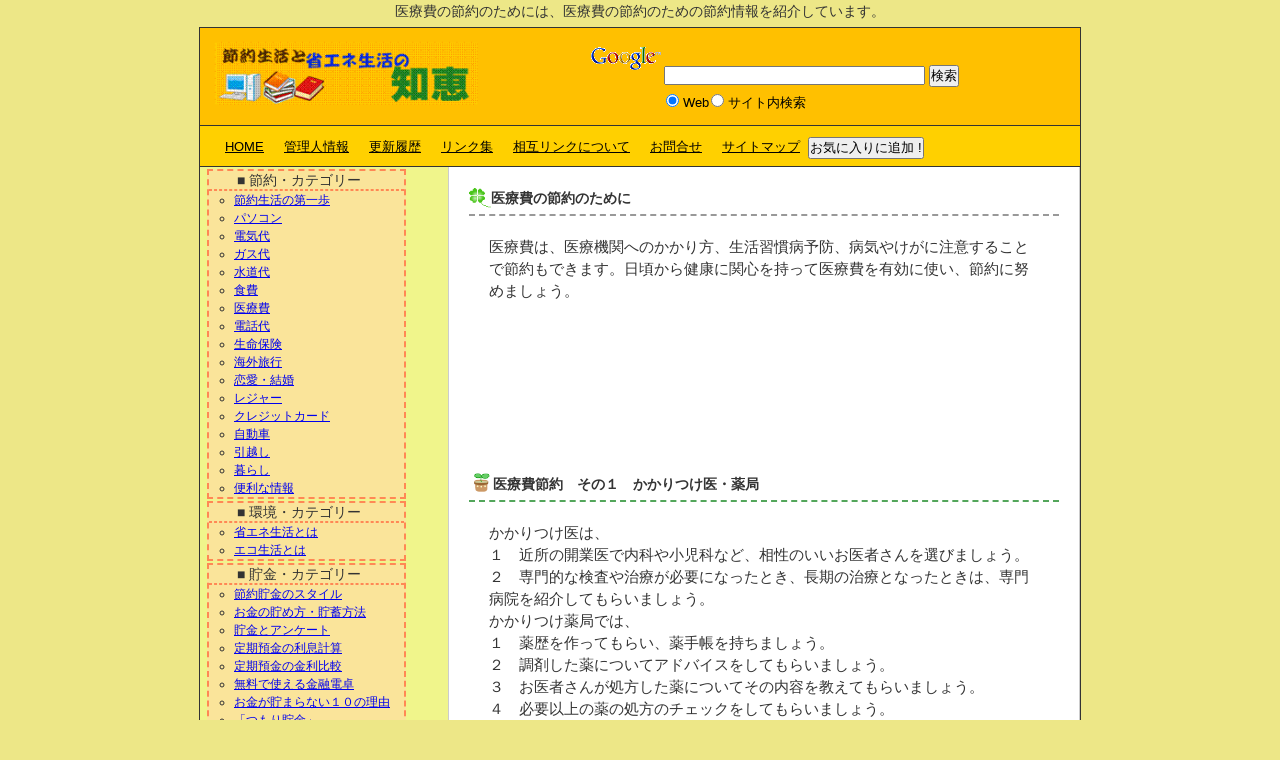

--- FILE ---
content_type: text/html
request_url: http://setsuyaku-chie.com/saving/medi_02.html
body_size: 14171
content:
<!DOCTYPE HTML PUBLIC "-//W3C//DTD HTML 4.01 Transitional//EN"  "http://www.w3.org/TR/html4/loose.dtd">
<html lang="ja">

<head>
<meta http-equiv="Content-Type" content="text/html;charset=Shift_JIS">
<meta http-equiv="Content-Script-Type" content="text/javascript">
<meta http-equiv="Content-Style-Type" content="text/css">
<title>医療費の節約のために</title>
<meta name="ROBOTS" content="ALL">
<meta name="description" content="医療費の節約のためには、医療費の節約のための節約情報を紹介しています。リンクも募集中">
<meta name="keywords" content="医療費の節約のために,医療費の節約">
<meta name="author" content="節約生活と省エネ生活の知恵　オットー http://setsuyaku-chie.com/" />
<meta name="copyright" content="2007 オットー http://setsuyaku-chie.com/" />
<link href="../setsuyaku.css" type="text/css" rel="stylesheet">



</head>




<body><a name="pagetop"></a><!-- ■ページ全体の設定 -->
<h1 class="b">医療費の節約のためには、医療費の節約のための節約情報を紹介しています。</h1>

<div id="page"><!--★開始--><!--終了★-->
<div id="head">
<table style="WIDTH: 100%; HEIGHT: 80px" bgcolor="#ffc000" summary="コンテンツ" 
  border="0">
  <tr>
    <td valign="top" align="left">
      <div style="HEIGHT: 48px; BACKGROUND-COLOR: #ffc000">&nbsp;<img height="69" alt="" src="../imgs/logo22.GIF" width="285" border="0">&nbsp; </div></td>
    <td><!-- SiteSearch Google -->
      <form action="http://www.google.com/custom" method="get" target="google_window">
      <table bgcolor="#ffc000" summary="google検索窓" border="0">
        
        <tr>
          <td valign="top" noWrap align="left" height="32"><a 
            href="http://www.google.com/"><img alt="Google" 
            src="http://www.google.com/logos/Logo_25wht.gif" align="middle" 
            border="0"></img></a> </td>
          <td noWrap><br>
<input type="hidden" value="setsuyaku.maiougi.com" name="domains"></input> 
<label style="DISPLAY: none" for="sbi">検索用語を入力</label> 
<input id="sbi" maxlength="255" size="31" name="q"></input> 
<label style="DISPLAY: none" for="sbb">検索フォームを送信</label> 
<input id="sbb" type="submit" value="検索" name="sa"></input> </td></tr>
        <tr>
          <td>&nbsp;</td>
          <td noWrap>
            <table summary="google検索先指定" border="0">
              
              <tr>
                <td><input id="ss0" type="radio" CHECKED value="" 
                  name="sitesearch"></input> <label title="ウェブ検索" for="ss0"><font 
                  color="#000000" size="-1">Web</font></label></td>
                <td><input id="ss1" type="radio" value="setsuyaku.maiougi.com" 
                  name="sitesearch"></input> <label 
                  title="検索 setsuyaku.maiougi.com" for="ss1"><font color="#000000" 
                  size="-1">サイト内検索</font></label></td></tr></table><input 
            type="hidden" value="pub-3999234232500711" name="client"></input> <input 
            type="hidden" value="1" name="forid"></input> <input type="hidden" 
            value="Shift_JIS" name="ie"></input> <input type="hidden" value="Shift_JIS" 
            name="oe"></input> <input type="hidden" 
            value="GALT:#0066CC;GL:1;DIV:#999999;VLC:336633;AH:center;BGC:FFFFFF;LBGC:FF9900;ALC:0066CC;LC:0066CC;T:000000;GFNT:666666;GIMP:666666;FORID:1" 
            name="cof"></input> <input type="hidden" value="ja" name="hl"></input> 
        </td></tr></table></form><!-- SiteSearch Google --></td></tr></table></div>
<div id="menu">
<ul>
  <li><a href="http://setsuyaku-chie.com/"><font color="#000000" 
  size="2"><u>HOME</u></font></a> </li>
  <li><a href="http://setsuyaku-chie.com/site/prof_01.html"><font 
  color="#000000" size="2"><u>管理人情報</u></font></a> </li>
  <li><a href="http://setsuyaku-chie.com/site/up_hist_01.html"><font 
  color="#000000" size="2"><u>更新履歴</u></font></a> </li>
  <li><a href="http://setsuyaku-chie.com/site/link_00.html"><font 
  color="#000000" size="2"><u>リンク集</u></font></a> </li>
  <li><a href="http://setsuyaku-chie.com/site/link_ss.html"><font 
  color="#000000" size="2"><u>相互リンクについて</u></font></a> </li>
  <li><a href="http://setsuyaku-chie.com/site/mail_form.html"><font 
  color="#000000" size="2"><u>お問合せ</u></font></a> </li>
  <li><a href="http://setsuyaku-chie.com/gmap_01.html"><font color="#000000" 
  size="2"><u>サイトマップ</u></font></a> </li></ul>&nbsp; <input onclick="javascript:window.external.AddFavorite('http://setsuyaku-chie.com/','節約生活と省エネ生活の知恵')" type=button value="お気に入りに追加 !"> 
</div><!-- ■メインの設定（サブとメイン） -->
<div id="main">       
     <div >
      <h2 class="bb"><img class="img_d5" height="20" src="../imgs/h4.gif" width="22" >医療費の節約のために</h2>
      <p>医療費は、医療機関へのかかり方、生活習慣病予防、病気やけがに注意することで節約もできます。日頃から健康に関心を持って医療費を有効に使い、節約に努めましょう。</p></div>
<br>
<br>


<!-- ■広告の設定 -->      
<!--★google開始-->
<div class="cl20">  
<script type="text/javascript"><!--
google_ad_client = "ca-pub-3999234232500711";
/* 468x60バナー   テキストのみ　2011/11/07 */
google_ad_slot = "3452190848";
google_ad_width = 468;
google_ad_height = 60;
//-->
</script>
<script type="text/javascript"
src="http://pagead2.googlesyndication.com/pagead/show_ads.js">
</script>
</div>
<!--google終了★-->
<br><br>




<div>
<div>
      <h3 class="cc"><img class="img_d5" height="24" alt="" src="../imgs/hff4.gif" width="24"  border="0">医療費節約　その１　かかりつけ医・薬局</h3></div>
      <p>かかりつけ医は、<br>
１　近所の開業医で内科や小児科など、相性のいいお医者さんを選びましょう。<br>
２　専門的な検査や治療が必要になったとき、長期の治療となったときは、専門病院を紹介してもらいましょう。<br>
かかりつけ薬局では、<br>
１　薬歴を作ってもらい、薬手帳を持ちましょう。<br>
２　調剤した薬についてアドバイスをしてもらいましょう。<br>
３　お医者さんが処方した薬についてその内容を教えてもらいましょう。<br>
４　必要以上の薬の処方のチェックをしてもらいましょう。<br>
５　服薬の指導や市販の薬の飲み合わせ等について相談しましょう。簡単になります。</p>
      <div>
      <h3 class="cc"><img class="img_d5" height="24" alt="" src="../imgs/hff4.gif" width="24"  border="0">医療費節約　その２　重複受診をしない</h3></div>
      <p>１　病院を変えれば、また初診から始まり、同じような検査をいたずらに繰り返すだけで医療費の無駄につながります。<br>
２　注射や投薬、検査、処置などの繰り返しは、からだにも負担がかかり、かえって健康を害することにもなります。　</p>
      <div>
      <h3 class="cc"><img class="img_d5" height="24" alt="" src="../imgs/hff4.gif" width="24"  border="0">医療費節約　その３　時間外受診・休日受診は避ける。</h3></div>
      <p>１　時間外や休日の診療は、別料金が加算されます。自己負担の額も上がります。急病などのやむを得ない場合を除いて診療時間内に受診するようにしましょう。　</p>
      <div>
      <h3 class="cc"><img class="img_d5" height="24" alt="" src="../imgs/hff4.gif" width="24"  border="0">医療費節約　その４　健康づくり</h3></div>
      <p>暴飲暴食、夜更かしなどはしないようにしましょう。自分の健康は、自分で管理することが大切です。いろいろなものを少しづつ、バランスよく食べましょう。老化は体力の衰えとともにやってきます。無理をせずでも怠けずに、からだを動かすことを心がけましょう。　</p>
      <div>
      <h3 class="cc"><img class="img_d5" height="24" alt="" src="../imgs/hff4.gif" width="24"  border="0">医療費節約　その５　健康診断を受ける。</h3></div>
      <p>１　年に1回は必ず受けましょう。<br>
２　「要再検」と言われたら必ず受診しましょう。<br>
３　検査の結果はしっかり保管しましょう。<br>
４　毎年決まったところで受けましょう。<br>
　</p>
      <div>
      <h3 class="cc"><img class="img_d5" height="24" alt="" src="../imgs/hff4.gif" width="24"  border="0">「節約生活と省エネ生活の知恵」的要点まとめ</h3></div>
 
 
<!-- ■広告の設定 -->      
<!--★google開始-->
<div class="cl40">
<script type="text/javascript"><!--
google_ad_client = "pub-3999234232500711";
//468x15, 作成済み 07/11/14
google_ad_slot = "5954923472";
google_ad_width = 468;
google_ad_height = 15;
//--></script>
<script type="text/javascript"
 src="http://pagead2.googlesyndication.com/pagead/show_ads.js" >
</script>
</div>
<!--google終了★-->
<br>
 
 
 
      <p>●医療費は、医療機関へのかかり方、生活習慣病予防、病気やけがに注意することで節約もできます。日頃から健康に関心を持ちましょう。</p>
<br>
<br>
   
<!-- ■広告の設定 -->
<!--★google開始-->
<div class="cl40">
<script type="text/javascript"><!--
google_ad_client = "pub-3999234232500711";
//336x280, 作成済み 07/11/14
google_ad_slot = "5718633536";
google_ad_width = 336;
google_ad_height = 280;
//--></script>
<script src="http://pagead2.googlesyndication.com/pagead/show_ads.js" type="text/javascript">
</script>
</div>
<!--google終了★-->


</div>
<br>

<!-- ■ジャンプの設定 -->
<p align="right"><br><a href="#pagetop" target="_top"><font size="2">▲ページＴＯＰへ</font></a><br></p>

<div >
<div  align="center">｜←｜<a href="http://setsuyaku-chie.com/">節約生活と省エネ生活の知恵</a>TOPへ｜→｜</div></div><br>
<br>
<br> 




</div><!-- #foot 画面一番下 -->
   
            
            
            
<div id="submenu" valign="top"><!--★開始-->
<table style="FONT-SIZE: 14px; WIDTH: 162px; HEIGHT: 50px" align="center"> 
            

        
        <tr>
          <td valign="top"> 
            <div class="box2z">　　■ 節約・カテゴリー <br><hr class="box2hr">
            <ul>
            <li><a href="http://setsuyaku-chie.com/saving/main_01.html">節約生活の第一歩</a> 
            <li><a href="http://setsuyaku-chie.com/saving/pc_01.html">パソコン</a> 
            <li><a href="http://setsuyaku-chie.com/saving/denki_01.html">電気代</a>  
            <li><a href="http://setsuyaku-chie.com/saving/gus_01.html">ガス代</a> 
            <li><a href="http://setsuyaku-chie.com/saving/suidou_01.html">水道代</a> 
            <li><a href="http://setsuyaku-chie.com/saving/foodexp_01.html">食費</a> 
            <li><a href="http://setsuyaku-chie.com/saving/medi_01.html">医療費</a> 
            <li><a href="http://setsuyaku-chie.com/saving/tel_01.html">電話代</a> 
            <li><a href="http://setsuyaku-chie.com/saving/hoken_01.html">生命保険</a> 
            <li><a href="http://setsuyaku-chie.com/saving/travel_01.html">海外旅行</a> 
            <li><a href="http://setsuyaku-chie.com/saving/kekkon_01.html">恋愛・結婚</a> 
            <li><a href="http://setsuyaku-chie.com/saving/Leisure_01.html">レジャー</a> 
            <li><a href="http://setsuyaku-chie.com/saving/ccard_01.html">クレジットカード</a>  
            <li><a href="http://setsuyaku-chie.com/saving/car_01.html">自動車</a>
            <li><a href="http://setsuyaku-chie.com/saving/hikkoshi_01.html">引越し</a> 
            <li><a href="http://setsuyaku-chie.com/saving/life_01.html">暮らし</a>  
            <li><a href="http://setsuyaku-chie.com/saving/benri_01.html">便利な情報</a></li> 
            </ul>
            </div></td></tr>

            
            
            

 <tr>
          <td valign="top">
            <div class="box2z">　　■ 環境・カテゴリー <br>
            <hr class="box2hr">
            <ul>
            <li><a href="http://setsuyaku-chie.com/eco/engy_02.html"><u>省エネ生活とは</u></a>
            <li><a href="http://setsuyaku-chie.com/eco/eco_02.html"><u>エコ生活とは</u></a>
            </li>
            </ul>

            </div></td></tr>
 <tr>
          <td valign="top">
            <div class="box2z">　　■ 貯金・カテゴリー <br>
            <hr class="box2hr">
            <ul>
            <li><a href="http://setsuyaku-chie.com/sav/chokin_005.html"><u>節約貯金のスタイル</u></a>
            <li><a href="http://setsuyaku-chie.com/sav/chokin_010.html"><u>お金の貯め方・貯蓄方法</u></a>
            <li><a href="http://setsuyaku-chie.com/sav/chokin_015.html"><u>貯金とアンケート</u></a>
            <li><a href="http://setsuyaku-chie.com/sav/chokin_060.html"><u>定期預金の利息計算</u></a>
            <li><a href="http://setsuyaku-chie.com/sav/chokin_070.html"><u>定期預金の金利比較</u></a> 
            <li><a href="http://setsuyaku-chie.com/sav/chokin_090.html"><u>無料で使える金融電卓</u></a> 
            <li><a href="http://setsuyaku-chie.com/sav/chokin_100.html"><u>お金が貯まらない１０の理由</u></a> 
            <li><a href="http://setsuyaku-chie.com/sav/chokin_150.html"><u>「つもり貯金」</u></a>
            <li><a href="http://setsuyaku-chie.com/sav/chokin_160.html"><u>「収入を増やす貯金」</u></a>
            <li><a href="http://setsuyaku-chie.com/sav/chokin_170.html"><u>「こつこつと小銭貯金」</u></a> 
            <li><a href="http://setsuyaku-chie.com/sav/chokin_180.html"><u>「まとまった金額で定期貯金」</u></a> 
            </li>
            </ul>
            </div></td></tr>       
 <tr>
          <td valign="top">
            <div class="box2z">　　■ お役立ち・カテゴリー <br>
            <hr class="box2hr">
            <ul>
            

            

            
            

            <li><a href="http://setsuyaku-chie.com/income/blog_010.html"><u>無料ブログの始め方</u></a>
            

            <li><a href="http://setsuyaku-chie.com/income/tool_010.html"><u>YAHOO! ﾒｰﾙ登録方法(図解)</u></a>
            </li>
            </ul>
  <tr>
          <td></td></tr>
        <tr>
          <td></td></tr></table>
          <!--終了★-->
          
          
          
          
          
<div class="cl20">
<script type="text/javascript"><!--
google_ad_client = "pub-3999234232500711";
/* 160x600, 作成済み 08/03/28 */
google_ad_slot = "5206551665";
google_ad_width = 160;
google_ad_height = 600;
//-->
</script>
<script src="http://pagead2.googlesyndication.com/pagead/show_ads.js" type="text/javascript">
</script>
</div>

</div>


<!--★開始--><!-- #foot 画面一番下 --><!-- ■コピーライトの設定 -->
<div style="CLEAR: both"></div>


<div id="foot">
<p style="BACKGROUND-COLOR: #ffd000"><font color="#000000">copyright&copy; 2007 
</font><a href="http://setsuyaku-chie.com/"><font 
color="#000000">節約生活と省エネ生活の知恵</font></a><font color="#000000">. All rights 
reserved.</font> <br><font color="#000000" 
size="1">このサイトの内容の無断転載を禁じます。</font></p></div>

</div>
<div></div>
      

</body>
</html>


--- FILE ---
content_type: text/html; charset=utf-8
request_url: https://www.google.com/recaptcha/api2/aframe
body_size: 265
content:
<!DOCTYPE HTML><html><head><meta http-equiv="content-type" content="text/html; charset=UTF-8"></head><body><script nonce="-wI5n0tc7yEqhapytFExBA">/** Anti-fraud and anti-abuse applications only. See google.com/recaptcha */ try{var clients={'sodar':'https://pagead2.googlesyndication.com/pagead/sodar?'};window.addEventListener("message",function(a){try{if(a.source===window.parent){var b=JSON.parse(a.data);var c=clients[b['id']];if(c){var d=document.createElement('img');d.src=c+b['params']+'&rc='+(localStorage.getItem("rc::a")?sessionStorage.getItem("rc::b"):"");window.document.body.appendChild(d);sessionStorage.setItem("rc::e",parseInt(sessionStorage.getItem("rc::e")||0)+1);localStorage.setItem("rc::h",'1769229910683');}}}catch(b){}});window.parent.postMessage("_grecaptcha_ready", "*");}catch(b){}</script></body></html>

--- FILE ---
content_type: text/css
request_url: http://setsuyaku-chie.com/setsuyaku.css
body_size: 8595
content:
*{
	margin: 0px;
	padding: 0px;

}   
/* ---------- all（基礎設定） ---------- */
body {
	    font-family: 'ＭＳ Ｐゴシック', Osaka, sans-serif;
    background-color: #ede787;
	font-size: 95%;
	line-height: 150%;
	text-align: center;
	color: #333333;
	margin: 0px;
}

div#page {
	width: 880px;
text-align: left;
	border: 1px solid #333333;
	background: #f0f58b;
	
	margin: 5px auto;
}div#head {
	padding: 10px 10px 5px 5px;
	margin: 0px;
	background: #ffc000;
}


div#menu {

padding: 10px 10px 5px 5px;
	margin: 0px;
	color： #000000;   	background: #ffd000; 
	border-top: 1px solid #333333;
	border-bottom: 1px solid #333333;
	height: 25px;

}div#menu ul{
	margin: 0px;
	padding: 0px;
}div#menu li{	float: left;
	padding: 0px;
	margin-left: 20px;
	
	list-style: none;
}

div#menu a{
		text-decoration: none;
}

div#menu a:hover{
color: #000000;
	background: #D7E1EC;
}

div#main {
	margin: 0px;
	border-left: 1px solid #cccccc;
	padding: 20px 0px;
	background: #FFFFFF;
	width: 630px;
	float: right;
	border-right: 1px solid #CCCCCC;

}

div#main p {
	margin: 0px 40px 20px 40px;
}div#main ul {
	margin-left: 10px;
	margin-bottom: 1em;
	margin-right: 20px;
}
div#main li{
	line-height: 130%;
}

div#submenu {
		float: none;
background-color: #f0f58b;	margin: 0px 0px 0px 5px;
	padding: 0px 0px;
	                                     }

div#submenu ul{
	margin: 0px 0px 0px 0px;
	list-style: circle;
	padding-left: 1em;
}
div#submenu li{
	margin: 0px 0px 0px 15px;
	padding: 0px 0px 0px 0px;
}
div#submenu p{
	margin: 0px 10px 10px;
}div#foot {
	border-top: 1px solid #333333;
	padding: 0px;
	text-align: center;
	clear: both;
	margin: 0px;
	background: #BF673F;
	color: #FFFFFF;
}

div#foot p{
	margin: 5px 0px 0px;
	padding: 5px 0px;

}h1 {
	font-size: 110%;
	padding: 25px 15px 5px;
	border-bottom: 1px solid #CCCCCC;
	background: #F3F3F3;
	font-weight: normal;
}
h1.a {
	font-size: 14px;
	padding: 1px 1px 1px 10px;
	border-bottom: 1px solid #CCCCCC;
	background: #ffc000;
	font-weight: normal;
}
h1.b {
	font-size: 14px;
	padding: 0px 0px 0px 0px;		border-bottom:none;
    background: #ede787;


}
h2 {
	font-size: 110%;
	margin: 0px 20px 20px;
	color: #333333;
	border-bottom: 1px dashed #999999;
	padding: 0px 0px 5px;
	clear: both;
}

h2.bb {
	font-size: 14px;
	margin: 0px 20px 20px;
	color: #333333;
	border-bottom: 2px dashed #999999;
	padding: 0px 0px 5px;
	clear: both;
}

dl {
	margin: 0px 0px 50px 40px;
}
dt {
	font-weight: bold;
}

dd {
	margin-bottom: 10px;
}
.imgbox {
	margin: 0px 0px 1em 40px;
}.imgbox img{
	border: 1px solid #666666;
}

.imgbox_f {
	margin: 0px 10px 1em;
	float: right;
}

.imgbox_f img{
	border: 1px solid #666666;
}
.imgbox_x {
margin: 10px 10px 10px 10px;
float: right;
}

.top_keisen {
border-bottom: 1px dotted #999999;
margin: 10px 7px 0px 0px;
padding: 5px 0px 0px 0px;
}


.top_keisen2 {
border-bottom: 2px dotted #999999;
margin: 10px 7px 0px 0px;
padding: 5px 0px 0px 0px;Border-bottom-color: #53a65b;
}


.top_keisen a {
text-decoration: none;
}


.top_keisen a:link {
text-decoration: none;
}


.top_keisen a:visited {
text-decoration: none;
}


.top_keisen a:active {
text-decoration: none;
}


.top_keisen a:hover {
text-decoration: none;
}



.linktext ul {
margin: 0px 10px 0px 10px;
padding: 0px 0px 0px 10px;
}


.linktext ul ul {
margin: 0px 0px 5px 0px;
padding: 0px 0px 0px 0px;
font-size:10px;
}


.linktext ul ul li {
list-style-type:none ;
}



ul {	font-size: 10px;margin: 0px 10px 0px 10px;
padding: 0px 0px 0px 0px;
}



.link ul {
margin: 15px 10px 15px 45px;
padding: 0px 0px 0px 0px;
}


.link li {
margin: 0px 0px 0px 0px;
padding: 0px 0px 20px 0px;
}
.cl10{margin-left: 10px; margin-right: 20px;}
.cl20{margin-left: 20px; margin-right: 20px;}
.cl30{margin-left: 30px; margin-right: 20px;}
.cl40{margin-left: 40px; margin-right: 20px;}

.cl20b{margin-left: 20px; margin-right: 20px;font-size: 12px;
line-height: 150%;
}



li {
font-size: 12px;margin: 0px 0px 0px 15px;
padding: 0px 0px 0px 0px 
}




h3.cc {
	font-size: 14px;
	margin: 0px 20px 20px;
	color: #333333;
	border-bottom: 2px dashed #999999;
	padding: 0px 0px 5px;
Border-bottom-color: #53a65b;	clear: both;
}
h4.cc40 {
	font-size: 14px;
margin-left: 40px; margin-right: 20px;}

h3.toppage {
	font-size: 14px;
	margin: 0px 10px 20px;
	color: #333333;
	border-bottom: 2px dashed #999999;
	padding: 0px 0px 5px;
Border-bottom-color: #53a65b;	clear: both;
}

div.xx{
margin: 30px 30px 30px 30px;
padding: 10px 10px 10px 10px;
}

div.mm {position: relative; top: 0px; float: left;
}
div.uptxt {font-size: 12px;
line-height: 120%;margin: 0px 10px 10px 10px;
HEIGHT: 110px;OVERFLOW: auto; WIDTH: 93%; border-top: 1px dotted  #ff8000;border-right:   1px dotted #ff8000;  BORDER-LEFT: #ff8000 1px dotted;  BORDER-BOTTOM: #ff8000 1px dotted
}

div.box0 {
line-height: 130%;width: 195px;
height:100px	;
	color：#ff9966;
padding: 0px 0px 0px 0px; border-top: 2px dashed #ff8855;border-right: 2px dashed #ff8855;border-left: 2px dashed #ff8855;border-bottom: 2px dashed #ff8855;  background-color: #fae49a;
}
div.box02 {
line-height: 130%;width: 195px;
height:200px	;
	color：#ff9966;
padding: 0px 0px 0px 0px; border-top: 2px dashed #ff8855;border-right: 2px dashed #ff8855;border-left: 2px dashed #ff8855;border-bottom: 2px dashed #ff8855;  background-color: #fae49a;
}

div.box03 {
line-height: 130%;width: 195px;
height:300px	;
	color：#ff9966;
padding: 0px 0px 0px 0px; border-top: 2px dashed #ff8855;border-right: 2px dashed #ff8855;border-left: 2px dashed #ff8855;border-bottom: 2px dashed #ff8855;  background-color: #fae49a;
}

div.box1 {
line-height: 130%;width: 195px;
height:400px	;
	color：#ff9966;
padding: 0px 0px 0px 0px; border-top: 2px dashed #ff8855;border-right: 2px dashed #ff8855;border-left: 2px dashed #ff8855;border-bottom: 2px dashed #ff8855;  background-color: #fae49a;
}

div.box2 {
line-height: 130%;width: 195px;
height:500px	;
	color：#ff9966;
padding: 0px 0px 0px 0px; border-top: 2px dashed #ff8855;border-right: 2px dashed #ff8855;border-left: 2px dashed #ff8855;border-bottom: 2px dashed #ff8855;  background-color: #fae49a;
}
div.box2600 {
line-height: 130%;width: 195px;
height:600px	;
	color：#ff9966;
padding: 0px 0px 0px 0px; border-top: 2px dashed #ff8855;border-right: 2px dashed #ff8855;border-left: 2px dashed #ff8855;border-bottom: 2px dashed #ff8855;  background-color: #fae49a;
}

div.box2700 {
line-height: 130%;width: 195px;
height:700px	;
	color：#ff9966;
padding: 0px 0px 0px 0px; border-top: 2px dashed #ff8855;border-right: 2px dashed #ff8855;border-left: 2px dashed #ff8855;border-bottom: 2px dashed #ff8855;  background-color: #fae49a;
}

div.box2z {
line-height: 130%;width: 195px;

	color：#ff9966;
padding: 0px 0px 0px 0px; border-top: 2px dashed #ff8855;border-right: 2px dashed #ff8855;border-left: 2px dashed #ff8855;border-bottom: 2px dashed #ff8855;  background-color: #fae49a;
}








div.boxb10 { border-right: #c7cd4b 3px solid; padding-right: 10px; border-top: #c7cd4b 3px solid; padding-left: 10px; padding-bottom: 10px; margin: 10px; border-left: #c7cd4b 3px solid; padding-top: 10px; border-bottom: #c7cd4b 3px solid; background-color: #edecb6 ;}

hr.box2hr {color：#ff9966;
 border-top: 1px dashed #ff8855;border-right: 1px dashed #ff8855;border-left: 1px dashed #ff8855;border-bottom: 1px dashed #ff8855;
}
 
.ee {border-right: 1px solid #ff8000; border-top: 1px solid #ff8000; border-left: 1px solid #ff8000; border-bottom: 1px solid #ff8000;}

h4.dd {
	font-size: 14px;
	margin: 0px 20px 20px;
	color: #333333;
	border-bottom: 2px solid #999999;
	padding: 0px 0px 5px;
border-bottom-color: #53a65b;	clear: both;
}
h4.dd40 {
	font-size: 14px;
margin-left: 40px; margin-right: 20px;}


.img_d5 {vertical-align: -5px;}

.box_ore1 { border-right: #ff8040 3px solid; border-top: #ff8040 3px solid; border-left: #ff8040 3px solid; border-bottom: #ff8040 3px solid ;}
.box_ore1t { border-right: #ff8040 3px dotted; border-top: #ff8040 3px dotted; border-left: #ff8040 3px dotted; border-bottom: #ff8040 3px dotted ;}

.sdbox_1 {Font-Size: 12px; margin-left: 5px; width: 190px; line-height: 130%; Margin-right: 5px}



.yellow { background-color:#ffff66;}   /* ---------- 文字の背景=黄色 ---------- */


